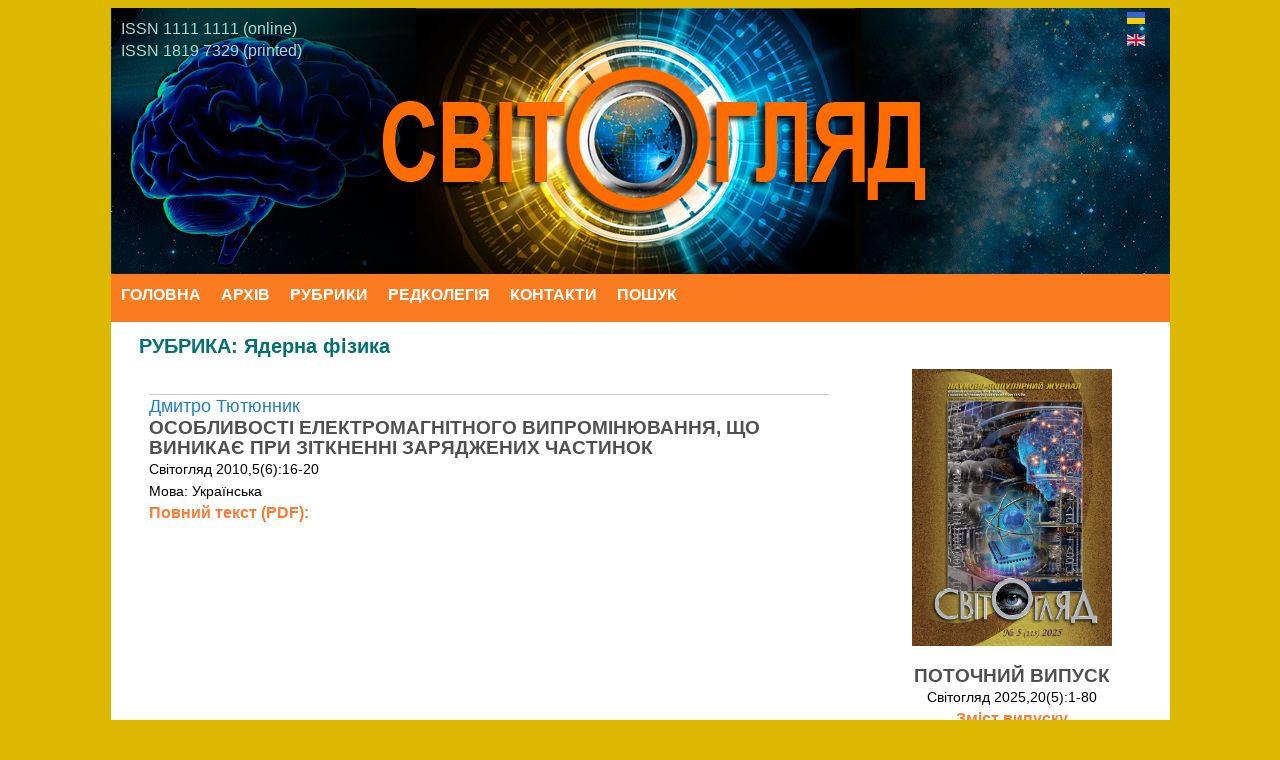

--- FILE ---
content_type: text/html; charset=utf-8
request_url: http://svitohlyad.org.ua/index.php/uk/section-selection-ua?rubrid=104
body_size: 1959
content:
<!DOCTYPE html>
<html>
    <head>
	<base href="http://svitohlyad.org.ua/index.php/uk/section-selection-ua" />
	<meta http-equiv="content-type" content="text/html; charset=utf-8" />
	<meta name="author" content="Super User" />
	<meta name="description" content="Journal Svitoglyad" />
	<meta name="generator" content="Joomla! - Open Source Content Management" />
	<title>Выборка по рубрике</title>
	<link href="/templates/svit2templ/favicon.ico" rel="shortcut icon" type="image/vnd.microsoft.icon" />
	<link href="/media/mod_languages/css/template.css?550c4a42e3099fa9e1df7490ff09390e" rel="stylesheet" type="text/css" />

	<link rel="stylesheet" href="/templates/svit2templ/css/StyleSheet.css" type="text/css">
	<link rel="stylesheet" href="https://svitohlyad.org.ua/templates/svit2templ/css/StyleSheet.css" type="text/css">

</head>
    <body>

<center> 
<div id="Page">
    
    <div id="TitlePanel">
             <div id='ISSNBlock'>
	

<div class="custom"  >
	ISSN 1111 1111 (online)<br>
ISSN 1819 7329 (printed)
</div>

             </div>
             <div id='LanguageBlock'>
	<div class="mod-languages">

	<ul class="lang-block" dir="ltr">
									<li class="lang-active">
			<a href="http://svitohlyad.org.ua/index.php/uk/section-selection-ua?rubrid=104">
												<img src="/media/mod_languages/images/uk_ua.gif" alt="Українська (Україна)" title="Українська (Україна)" />										</a>
			</li>
								<li>
			<a href="/index.php/en/">
												<img src="/media/mod_languages/images/en_gb.gif" alt="English (United Kingdom)" title="English (United Kingdom)" />										</a>
			</li>
				</ul>

</div>

             </div>
    </div>
	
    <div id="HorizontalMenu">
    <ul class="nav menu mod-list">
<li class="item-107 default"><a href="/index.php/uk/" >Головна</a></li><li class="item-110"><a href="/index.php/uk/archive-ua" >Архів</a></li><li class="item-111"><a href="/index.php/uk/sections-ua" >Рубрики</a></li><li class="item-112"><a href="/index.php/uk/editorboard-ua" >Редколегія</a></li><li class="item-114"><a href="/index.php/uk/contacts-ua" >Контакти</a></li><li class="item-115"><a href="/index.php/uk/search-ua" >Пошук</a></li></ul>

    </div>
     
     <div style="clear: both;background-color: #fff;width:100%;">
     <table style="background-color: #fff;width:100%;">
     <tr><td>
     <div id="LeftCol">
	 <article class="item-page">


	
	


	

			<h3>Рубрика:  <span style='text-transform: none'>Ядерна фізика</span></h3><br><div class='biblio'>
<span>Дмитро Тютюнник</span>
<h2>Особливості  електромагнітного  випромінювання,  що виникає при зіткненні  заряджених частинок</h2>
Світогляд 2010,5(6):16-20<br>
Мова: Українська<br>
<a href='https://www.mao.kiev.ua/biblio/jscans/svitogliad/svit-2010-26-6/svit-2010-26-6-16-tyutyunnik.pdf' class='lnk'>Повний текст (PDF): </a><br></div>



		</article>



     </div>
     <div id="RightCol">
	 

<div class="custom"  >
	<center>
<br>
<br><img src='/images/covers/svit-2025-5-cover.jpg' style='width: 200px;border: none;'><br><p><h2 style='text-align:center;'>Поточний випуск</h2>
Світогляд 2025,20(5):1-80<br>
<a href='https://www.mao.kiev.ua/biblio/jscans/svitogliad/svit-2025-20-5/svitoglyad-5-2025-zmist' class='lnk'>Зміст випуску </a>
</center>
<br>
<br>
</div>


<div class="custom_right_arch"  >
	<p style="text-align: center;margin-top:30px;">АРХІВ ЖУРНАЛУ</p>
</div>
<ul class="nav menu mod-list">
<li class="item-144"><a href="/index.php/uk/2025" >2025</a></li><li class="item-143"><a href="/index.php/uk/2024" >2024</a></li><li class="item-140"><a href="/index.php/uk/2021" >2021</a></li><li class="item-142"><a href="/index.php/uk/2023" >2023</a></li><li class="item-141"><a href="/index.php/uk/2022" >2022</a></li><li class="item-129"><a href="/index.php/uk/2019" >2019</a></li><li class="item-138"><a href="/index.php/uk/2020" >2020</a></li><li class="item-128"><a href="/index.php/uk/2018" >2018</a></li><li class="item-127"><a href="/index.php/uk/2017" >2017</a></li><li class="item-126"><a href="/index.php/uk/2016" >2016</a></li><li class="item-125"><a href="/index.php/uk/2015" >2015</a></li><li class="item-124"><a href="/index.php/uk/2014" >2014</a></li><li class="item-123"><a href="/index.php/uk/2013" >2013</a></li><li class="item-122"><a href="/index.php/uk/2012" >2012</a></li><li class="item-121"><a href="/index.php/uk/2011" >2011</a></li><li class="item-120"><a href="/index.php/uk/2010" >2010</a></li><li class="item-119"><a href="/index.php/uk/2009" >2009</a></li><li class="item-118"><a href="/index.php/uk/2008" >2008</a></li><li class="item-117"><a href="/index.php/uk/2007" >2007</a></li><li class="item-116"><a href="/index.php/uk/2006" >2006</a></li></ul>

     </div>
     </td></tr>
     </table>
     </div>
</div>
 
</center>	
	
    </body>	
</html>    

--- FILE ---
content_type: text/css
request_url: http://svitohlyad.org.ua/templates/svit2templ/css/StyleSheet.css
body_size: 2498
content:
root { 
    display: block;
}
body {
/*background-color: #3e5e7d;*/
 font-family: Tahoma, Georgia, Arial,Helvetica, sans-serif;
 background: rgb(221, 184, 0) center 0 no-repeat; /*62, 94, 125*/
 color: #000;
 line-height:160%;
 font-size: 14px;
}
a{
text-decoration:none;
color: #1e81bf;
}
a:hover{
color: #024c7a;
}

#Page
{
width: 1059px;
margin: 0 auto; 
background-color: #fff; 
/*border: 1px solid yellow; */ 
}
#TitlePanel
{
width: 1059px;
margin: 0;
height: 266px;
background:url('../images/banner.jpg') no-repeat;
}
#ISSNBlock
{
width: 450px;
height: 100px;
margin: 0;
padding: 10px;
color: rgb(171, 216, 205);
font-family: Arial, Helvetica, sans-serif;
font-size:16px;
float: left;
text-align:left;
}
#LanguageBlock
{
float:right;
width: 500px;
height: 250px;
margin: 0;
text-align: right;
padding:0 20px 0 0;
vertical-align: top;
/*border: 1px solid blue;*/
}
ul.lang-block
{
list-style: none;
}
#HorizontalMenu
{
width: 1059px;
background-color: rgb(251, 124, 32);    
height: 48px;
margin: 0 auto;
/*border: 1px solid red;*/ 
}

#HorizontalMenu ul {list-style: none; margin: 0; padding: 0;}
#HorizontalMenu li {display: inline}
#HorizontalMenu a {
float: left;
height: 36px;
/*border-right: 1px solid #fff;*/
text-decoration: none;
text-align: center;
padding: 10px 10px 0 10px;
font-family: Arial, Helvetica, sans-serif;
font-size: 16px;
font-weight: bold;
color: rgb(255, 255, 255);
text-transform: uppercase;
}

#HorizontalMenu a:hover,
#HorizontalMenu ul.nav li.active a{
  color: #FFF;
  text-decoration: none;
  background: rgb(255, 157, 51);
  height: 38px;
}
   
#LeftCol
{
background-color: #fff;
margin: 0;
width: 700px;
padding:0 15px;
text-align:left;
/*border:1px solid darkred;*/
float:left;
}
#RightCol
{
float: right;
background-color: #fff;
margin: 0;
width: 280px;
padding:0 15px;
/*border:1px solid darkgreen;*/
}

#RightCol ul.nav {list-style: none; margin: 0; padding: 0;}
#RightCol ul.nav li {display: inline;}
#RightCol ul.nav a {
float: left;
height: 32px;
text-decoration: none;
text-align: center;
padding: 10px 10px 0 10px;
margin: 2px;
font-family: Arial, Helvetica, sans-serif;
font-size: 14px;
font-weight: bold;
color: rgb(255, 255, 255);
text-transform: uppercase; 
background-color: rgb(251, 124, 32);
}

#RightCol ul.nav a:hover
{
  color: #FFF;
  text-decoration: none;
  background: rgb(255, 157, 51);
  height: 32px;
}

div.custom_right_arch, div.custom_right_arch p {
font-family: Arial, Helvetica, sans-serif;
font-size: 18px;
font-weight: bold;
color: rgb(30, 129, 191);
padding:0;
margin: 0;
text-transform: uppercase;
text-align:center;
}

form.form-inline ul.unstyled li {
  background: url("/images/marker.png") no-repeat scroll left 6px transparent;
  /*list-style: none outside none;*/
  margin: 0 0 2px;
  padding: 0 0 0 15px;
}
form.form-inline ul.unstyled li a, form.form-inline ul.unstyled li a:hover{
font-family: Arial, Helvetica, sans-serif;
font-weight: bold;
color: rgb(30, 129, 191);
text-decoration: none;
}
form.form-inline ul.unstyled li a:hover{
color: rgb(52, 96, 161);
}

/* ++++++++++++++ loginmodule +++++++++++++++++++++++++++ */

#form-login-remember {
	overflow: hidden;
	margin-bottom: 10px
}

#form-login-remember label {
	display: inline;
	margin-left: 10px
}

#modlgn-remember {
	float: left
}

#login-form  {
	background: #f5f5f5;
	border: 1px solid #ccc;
	border-radius: 4px;
	padding: 10px;
	margin-bottom:10px;
}

#login-form input[type="text"], input[type="password"], input[type="submit"] {
	width: 98%;
	box-sizing: border-box;
	margin: 5px auto;
	padding: 5px;
             font: normal normal 16px Arial;	
}

form ul {
	list-style-type: none;
	margin: 0;
	padding: 0
}
/*
.btn {
  width: 100%;
  height: 30px;
  font: normal normal 16px Arial;
  margin: 5px auto;
  background-color:#ddd;
  background-repeat: repeat-x;
  filter: progid:DXImageTransform.Microsoft.gradient(startColorstr="#ffffff", endColorstr="#dddddd");
  background-image: -khtml-gradient(linear, left top, left bottom, from(#ffffff), to(#dddddd));
  background-image: -moz-linear-gradient(top, #ffffff, #dddddd);
  background-image: -ms-linear-gradient(top, #ffffff, #dddddd);
  background-image: -webkit-gradient(linear, left top, left bottom, color-stop(0%, #ffffff), color-stop(100%, #dddddd));
  background-image: -webkit-linear-gradient(top, #ffffff, #dddddd);
  background-image: -o-linear-gradient(top, #ffffff, #dddddd);
  background-image: linear-gradient(#ffffff, #dddddd);
  border-color: #b2b2b2 #b2b2b2 hsl(114, 0%, 62.5%);

  text-shadow: 0 1px 1px rgba(255, 255, 255, 0.49);
  -webkit-font-smoothing: antialiased;
	box-shadow: 0 1px 0 rgba(255, 255, 255, 0.2) inset, 0 1px 2px
		rgba(0, 0, 0, 0.05);
	color: #095197;
	border: solid 1px #ddd
}
*/
label.element-invisible
{
display: none;
}
label.control-label
{
font: normal normal 16px Arial;
}
ul.actions
{
display:none;
}



input { margin: 2px 0; padding: 4px; }
input.input-small { border: 1px solid #ccc; }

/* Form Buttons */

button,
input[type="submit"],
input[type="reset"],
input[type="button"] {
  background-image: -ms-linear-gradient(top, #FFFFFF 0%, #E3E3E3 100%);
  background-image: -moz-linear-gradient(top, #FFFFFF 0%, #E3E3E3 100%);
  background-image: -o-linear-gradient(top, #FFFFFF 0%, #E3E3E3 100%);
  background-image: -webkit-gradient(linear, left top, left bottom, color-stop(0, #FFFFFF), color-stop(1, #E3E3E3));
  background-image: -webkit-linear-gradient(top, #FFFFFF 0%, #E3E3E3 100%);
  background-image: linear-gradient(top, #FFFFFF 0%, #E3E3E3 100%);
  filter:  progid:DXImageTransform.Microsoft.gradient(startColorstr='#FFFFFF', endColorstr='#E3E3E3');
  border: 1px solid #dbdbdb;
  -moz-border-radius: 6px; 
  -webkit-border-radius: 6px; 
  -o-border-radius: 6px; 
  -ms-border-radius: 6px; 
  -khtml-border-radius: 6px; 
  border-radius: 6px;
  -moz-box-shadow: inset 0 1px 0 0 white; 
  -webkit-box-shadow: inset 0 1px 0 0 white; 
  -o-box-shadow: inset 0 1px 0 0 white; 
  box-shadow: inset 0 1px 0 0 white;
  color: #333333;
  text-shadow: 0 1px 0 white;
  position: relative;
  font-size: 14px;  
  font-weight:bold;
  padding: 8px 1em 9px 1em;
}

button:hover,
input[type="submit"]:hover,
input[type="reset"]:hover,
input[type="button"]:hover {
  background-image: -ms-linear-gradient(top, #DBDBDB 0%, #F2F2F2 100%);
  background-image: -moz-linear-gradient(top, #DBDBDB 0%, #F2F2F2 100%);
  background-image: -o-linear-gradient(top, #DBDBDB 0%, #F2F2F2 100%);
  background-image: -webkit-gradient(linear, left top, left bottom, color-stop(0, #DBDBDB), color-stop(1, #F2F2F2));
  background-image: -webkit-linear-gradient(top, #DBDBDB 0%, #F2F2F2 100%);
  background-image: linear-gradient(top, #DBDBDB 0%, #F2F2F2 100%);
  filter:  progid:DXImageTransform.Microsoft.gradient(startColorstr='#DBDBDB', endColorstr='#F2F2F2');
  -moz-border-radius: 6px; 
  -webkit-border-radius: 6px; 
  -o-border-radius: 6px; 
  -ms-border-radius: 6px; 
  -khtml-border-radius: 6px; 
  border-radius: 6px;
  -moz-box-shadow: inset 0 1px 0 0 white;
  -webkit-box-shadow: inset 0 1px 0 0 white;
  -o-box-shadow: inset 0 1px 0 0 white;
  box-shadow: inset 0 1px 0 0 white;
  cursor: pointer;
  font-size: 14px;  
}
h1{
color: rgb(0, 0, 0);
font-family: Tahoma, Georgia, Arial, Helvetica, sans-serif;
font-size: 21px;
line-height: 22.4px;
text-align: left;
}
h2{
color: rgb(80, 80, 80);
font-family: Tahoma, Georgia, Arial, Helvetica, sans-serif;
font-size: 19px;
line-height: 20px;
text-align: left;
margin: 0;
text-transform: uppercase;
}
h1.issue-title{
color: rgb(0, 0, 0);
margin:20px 0 0 0;
}
h3{
color: rgb(3, 112, 115);
font-family: Tahoma, Georgia, Arial, Helvetica, sans-serif;
font-size: 20px;
line-height: 22px;
text-align: left;
margin: 10px 0 10px 10px;
text-transform: uppercase;
}
a.lnk, a.lnk:hover{
color: rgb(251, 124, 52);
font-family: Tahoma, Georgia, Arial, Helvetica, sans-serif;
font-size: 16px;
font-weight: bold;
text-decoration: none;
}
a.lnk:hover{
color: rgb(255, 157, 51);
}
ul.heading li{
  background: url("/images/marker.png") no-repeat scroll left 6px transparent;
  list-style: none;  
  margin: 0 0 2px;
  padding: 0 0 0 15px;
}

  /*list-style: none outside none;*/

p.heading, ul.heading li{
font-family: Tahoma, Georgia, Arial, Helvetica, sans-serif;
font-size: 18px;
font-weight: bold;
color: rgb(3, 112, 115);
}

a.heading, a.heading:hover{
color: rgb(3, 112, 115);
font-family: Tahoma, Georgia, Arial, Helvetica, sans-serif;
font-size: 18px;
font-weight: bold;
text-decoration: none;
}
a.heading:hover{
color: rgb(4, 60, 107);
}
div.biblio{
	border-top: 1px solid #ccc;
	margin:5px 0 5px 20px;
}
div.biblio span{
font-family: Tahoma, Georgia, Arial, Helvetica, sans-serif;
font-size: 18px;
color: rgb(30, 129, 191);
}
p.biblio, td.biblio{
border-top: 1px solid #ccc;	
}
p.biblio span, td.biblio
{
font-family: Tahoma, Georgia, Arial, Helvetica, sans-serif;
font-size: 18px;
color: rgb(30, 129, 191);
}
td.h2{
color: rgb(80, 80, 80);
font-family: Tahoma, Georgia, Arial, Helvetica, sans-serif;
font-size: 19px;
line-height: 20px;
text-align: left;
margin: 0;
text-transform: uppercase;
}